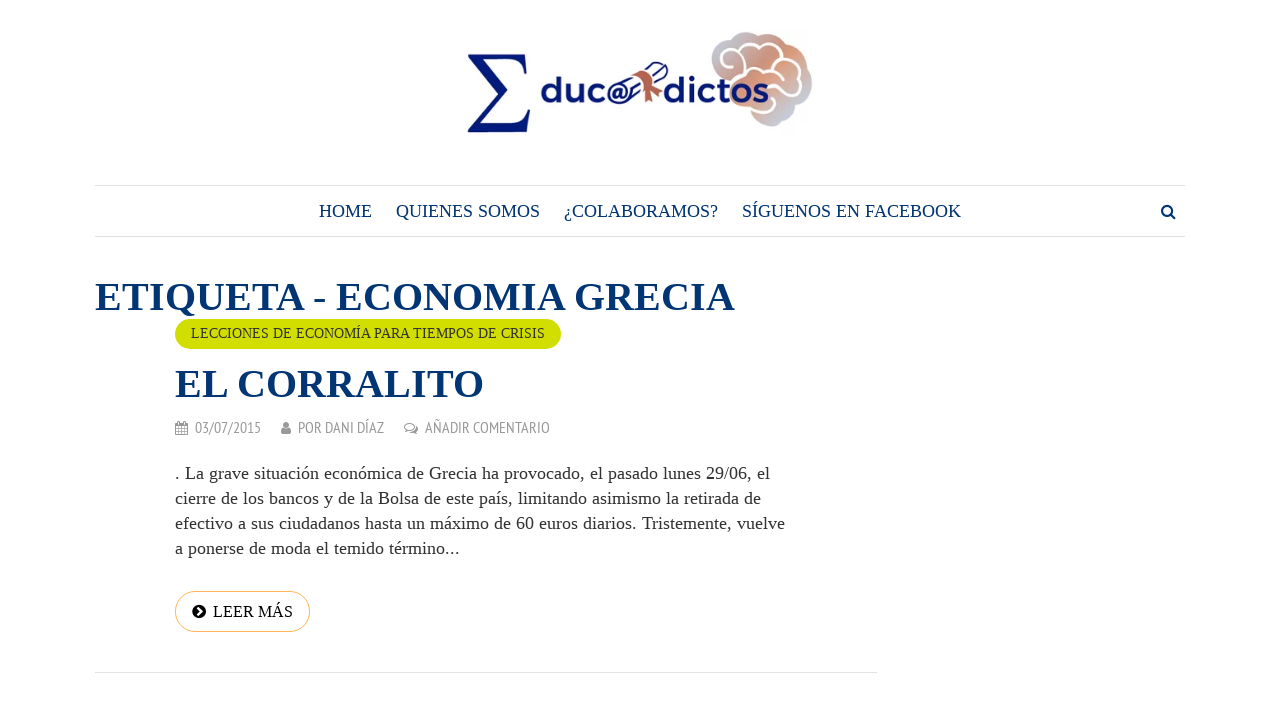

--- FILE ---
content_type: text/html; charset=UTF-8
request_url: https://www.educadictos.com/etiqueta/economia-grecia/
body_size: 12502
content:
<!DOCTYPE html> 
<html lang="es"> 
<head>
<meta charset="UTF-8">
<link rel="preload" href="https://www.educadictos.com/wp-content/cache/fvm/min/1769168639-cssd9ef3a8be389bdd08823e5a0e85aae679a3cd924f35642b961f3387eeae0c.css" as="style" media="all" /> 
<link rel="preload" href="https://www.educadictos.com/wp-content/cache/fvm/min/1769168639-cssdb18e7204915304743399ddc23dad63e2af66b949d116d26c107b3b05e132.css" as="style" media="all" /> 
<link rel="preload" href="https://www.educadictos.com/wp-content/cache/fvm/min/1769168639-css7b6f42752709d93a2351ec8f53747ddeafc4ca218eb8a19892776ae7f9c99.css" as="style" media="all" /> 
<link rel="preload" href="https://www.educadictos.com/wp-content/cache/fvm/min/1769168639-cssadd2fe4eb8407bdfa644b449be660e5849e3ec3da5a3e3ef18db794e52c4c.css" as="style" media="all" /> 
<link rel="preload" href="https://www.educadictos.com/wp-content/cache/fvm/min/1769168639-css75258b54846869a4c6eec89e31e74c18a484ae859ba12ebac8df29a160209.css" as="style" media="all" />
<script data-cfasync="false">if(navigator.userAgent.match(/MSIE|Internet Explorer/i)||navigator.userAgent.match(/Trident\/7\..*?rv:11/i)){var href=document.location.href;if(!href.match(/[?&]iebrowser/)){if(href.indexOf("?")==-1){if(href.indexOf("#")==-1){document.location.href=href+"?iebrowser=1"}else{document.location.href=href.replace("#","?iebrowser=1#")}}else{if(href.indexOf("#")==-1){document.location.href=href+"&iebrowser=1"}else{document.location.href=href.replace("#","&iebrowser=1#")}}}}</script>
<script data-cfasync="false">class FVMLoader{constructor(e){this.triggerEvents=e,this.eventOptions={passive:!0},this.userEventListener=this.triggerListener.bind(this),this.delayedScripts={normal:[],async:[],defer:[]},this.allJQueries=[]}_addUserInteractionListener(e){this.triggerEvents.forEach(t=>window.addEventListener(t,e.userEventListener,e.eventOptions))}_removeUserInteractionListener(e){this.triggerEvents.forEach(t=>window.removeEventListener(t,e.userEventListener,e.eventOptions))}triggerListener(){this._removeUserInteractionListener(this),"loading"===document.readyState?document.addEventListener("DOMContentLoaded",this._loadEverythingNow.bind(this)):this._loadEverythingNow()}async _loadEverythingNow(){this._runAllDelayedCSS(),this._delayEventListeners(),this._delayJQueryReady(this),this._handleDocumentWrite(),this._registerAllDelayedScripts(),await this._loadScriptsFromList(this.delayedScripts.normal),await this._loadScriptsFromList(this.delayedScripts.defer),await this._loadScriptsFromList(this.delayedScripts.async),await this._triggerDOMContentLoaded(),await this._triggerWindowLoad(),window.dispatchEvent(new Event("wpr-allScriptsLoaded"))}_registerAllDelayedScripts(){document.querySelectorAll("script[type=fvmdelay]").forEach(e=>{e.hasAttribute("src")?e.hasAttribute("async")&&!1!==e.async?this.delayedScripts.async.push(e):e.hasAttribute("defer")&&!1!==e.defer||"module"===e.getAttribute("data-type")?this.delayedScripts.defer.push(e):this.delayedScripts.normal.push(e):this.delayedScripts.normal.push(e)})}_runAllDelayedCSS(){document.querySelectorAll("link[rel=fvmdelay]").forEach(e=>{e.setAttribute("rel","stylesheet")})}async _transformScript(e){return await this._requestAnimFrame(),new Promise(t=>{const n=document.createElement("script");let r;[...e.attributes].forEach(e=>{let t=e.nodeName;"type"!==t&&("data-type"===t&&(t="type",r=e.nodeValue),n.setAttribute(t,e.nodeValue))}),e.hasAttribute("src")?(n.addEventListener("load",t),n.addEventListener("error",t)):(n.text=e.text,t()),e.parentNode.replaceChild(n,e)})}async _loadScriptsFromList(e){const t=e.shift();return t?(await this._transformScript(t),this._loadScriptsFromList(e)):Promise.resolve()}_delayEventListeners(){let e={};function t(t,n){!function(t){function n(n){return e[t].eventsToRewrite.indexOf(n)>=0?"wpr-"+n:n}e[t]||(e[t]={originalFunctions:{add:t.addEventListener,remove:t.removeEventListener},eventsToRewrite:[]},t.addEventListener=function(){arguments[0]=n(arguments[0]),e[t].originalFunctions.add.apply(t,arguments)},t.removeEventListener=function(){arguments[0]=n(arguments[0]),e[t].originalFunctions.remove.apply(t,arguments)})}(t),e[t].eventsToRewrite.push(n)}function n(e,t){let n=e[t];Object.defineProperty(e,t,{get:()=>n||function(){},set(r){e["wpr"+t]=n=r}})}t(document,"DOMContentLoaded"),t(window,"DOMContentLoaded"),t(window,"load"),t(window,"pageshow"),t(document,"readystatechange"),n(document,"onreadystatechange"),n(window,"onload"),n(window,"onpageshow")}_delayJQueryReady(e){let t=window.jQuery;Object.defineProperty(window,"jQuery",{get:()=>t,set(n){if(n&&n.fn&&!e.allJQueries.includes(n)){n.fn.ready=n.fn.init.prototype.ready=function(t){e.domReadyFired?t.bind(document)(n):document.addEventListener("DOMContentLoaded2",()=>t.bind(document)(n))};const t=n.fn.on;n.fn.on=n.fn.init.prototype.on=function(){if(this[0]===window){function e(e){return e.split(" ").map(e=>"load"===e||0===e.indexOf("load.")?"wpr-jquery-load":e).join(" ")}"string"==typeof arguments[0]||arguments[0]instanceof String?arguments[0]=e(arguments[0]):"object"==typeof arguments[0]&&Object.keys(arguments[0]).forEach(t=>{delete Object.assign(arguments[0],{[e(t)]:arguments[0][t]})[t]})}return t.apply(this,arguments),this},e.allJQueries.push(n)}t=n}})}async _triggerDOMContentLoaded(){this.domReadyFired=!0,await this._requestAnimFrame(),document.dispatchEvent(new Event("DOMContentLoaded2")),await this._requestAnimFrame(),window.dispatchEvent(new Event("DOMContentLoaded2")),await this._requestAnimFrame(),document.dispatchEvent(new Event("wpr-readystatechange")),await this._requestAnimFrame(),document.wpronreadystatechange&&document.wpronreadystatechange()}async _triggerWindowLoad(){await this._requestAnimFrame(),window.dispatchEvent(new Event("wpr-load")),await this._requestAnimFrame(),window.wpronload&&window.wpronload(),await this._requestAnimFrame(),this.allJQueries.forEach(e=>e(window).trigger("wpr-jquery-load")),window.dispatchEvent(new Event("wpr-pageshow")),await this._requestAnimFrame(),window.wpronpageshow&&window.wpronpageshow()}_handleDocumentWrite(){const e=new Map;document.write=document.writeln=function(t){const n=document.currentScript,r=document.createRange(),i=n.parentElement;let a=e.get(n);void 0===a&&(a=n.nextSibling,e.set(n,a));const s=document.createDocumentFragment();r.setStart(s,0),s.appendChild(r.createContextualFragment(t)),i.insertBefore(s,a)}}async _requestAnimFrame(){return new Promise(e=>requestAnimationFrame(e))}static run(){const e=new FVMLoader(["keydown","mousemove","touchmove","touchstart","touchend","wheel"]);e._addUserInteractionListener(e)}}FVMLoader.run();</script>
<meta name="viewport" content="width=device-width, initial-scale=1">
<meta name='robots' content='index, follow, max-image-preview:large, max-snippet:-1, max-video-preview:-1' /><title>Artículos relacionados con Economia Grecia - Blog de Educadictos</title>
<meta name="description" content="No te pierdas el blog de Educadictos. Disfruta y aprende leyendo interesantes artículos relacionados con Economia Grecia en esta recopilación" />
<link rel="canonical" href="https://www.educadictos.com/etiqueta/economia-grecia/" />
<meta property="og:locale" content="es_ES" />
<meta property="og:type" content="article" />
<meta property="og:title" content="Artículos relacionados con Economia Grecia - Blog de Educadictos" />
<meta property="og:description" content="No te pierdas el blog de Educadictos. Disfruta y aprende leyendo interesantes artículos relacionados con Economia Grecia en esta recopilación" />
<meta property="og:url" content="https://www.educadictos.com/etiqueta/economia-grecia/" />
<meta property="og:site_name" content="Educadictos: Formación, Docencia, Tics, Marketing..." />
<meta name="twitter:card" content="summary_large_image" />
<script type="application/ld+json" class="yoast-schema-graph">{"@context":"https://schema.org","@graph":[{"@type":"CollectionPage","@id":"https://www.educadictos.com/etiqueta/economia-grecia/","url":"https://www.educadictos.com/etiqueta/economia-grecia/","name":"Artículos relacionados con Economia Grecia - Blog de Educadictos","isPartOf":{"@id":"https://www.educadictos.com/#website"},"description":"No te pierdas el blog de Educadictos. Disfruta y aprende leyendo interesantes artículos relacionados con Economia Grecia en esta recopilación","breadcrumb":{"@id":"https://www.educadictos.com/etiqueta/economia-grecia/#breadcrumb"},"inLanguage":"es"},{"@type":"BreadcrumbList","@id":"https://www.educadictos.com/etiqueta/economia-grecia/#breadcrumb","itemListElement":[{"@type":"ListItem","position":1,"name":"Portada","item":"https://www.educadictos.com/"},{"@type":"ListItem","position":2,"name":"Economia Grecia"}]},{"@type":"WebSite","@id":"https://www.educadictos.com/#website","url":"https://www.educadictos.com/","name":"Educadictos: Formación, Docencia, Tics, Marketing...","description":"Blog de especialistas en Elearning adictos a la docencia","potentialAction":[{"@type":"SearchAction","target":{"@type":"EntryPoint","urlTemplate":"https://www.educadictos.com/?s={search_term_string}"},"query-input":{"@type":"PropertyValueSpecification","valueRequired":true,"valueName":"search_term_string"}}],"inLanguage":"es"}]}</script>
<link rel="alternate" type="application/rss+xml" title="Educadictos: Formación, Docencia, Tics, Marketing... &raquo; Feed" href="https://www.educadictos.com/feed/" />
<link rel="alternate" type="application/rss+xml" title="Educadictos: Formación, Docencia, Tics, Marketing... &raquo; Feed de los comentarios" href="https://www.educadictos.com/comments/feed/" />
<link rel="alternate" type="application/rss+xml" title="Educadictos: Formación, Docencia, Tics, Marketing... &raquo; Etiqueta Economia Grecia del feed" href="https://www.educadictos.com/etiqueta/economia-grecia/feed/" />
<link rel="preload" fetchpriority="low" id="fvmfonts-css" href="https://www.educadictos.com/wp-content/cache/fvm/min/1769168639-css4b5dd4c5c52eb2121dbf2b461ed924873a3fa8b0fbd2e9c0d0a41c3fddb1a.css" as="style" media="all" onload="this.rel='stylesheet';this.onload=null"> 
<link rel="profile" href="http://gmpg.org/xfn/11"> 
<style id='wp-img-auto-sizes-contain-inline-css' type='text/css' media="all">img:is([sizes=auto i],[sizes^="auto," i]){contain-intrinsic-size:3000px 1500px}</style> 
<link rel='stylesheet' id='wp-recentcomments-css' href='https://www.educadictos.com/wp-content/cache/fvm/min/1769168639-cssd9ef3a8be389bdd08823e5a0e85aae679a3cd924f35642b961f3387eeae0c.css' type='text/css' media='all' /> 
<style id='wp-block-library-inline-css' type='text/css' media="all">:root{--wp-block-synced-color:#7a00df;--wp-block-synced-color--rgb:122,0,223;--wp-bound-block-color:var(--wp-block-synced-color);--wp-editor-canvas-background:#ddd;--wp-admin-theme-color:#007cba;--wp-admin-theme-color--rgb:0,124,186;--wp-admin-theme-color-darker-10:#006ba1;--wp-admin-theme-color-darker-10--rgb:0,107,160.5;--wp-admin-theme-color-darker-20:#005a87;--wp-admin-theme-color-darker-20--rgb:0,90,135;--wp-admin-border-width-focus:2px}@media (min-resolution:192dpi){:root{--wp-admin-border-width-focus:1.5px}}.wp-element-button{cursor:pointer}:root .has-very-light-gray-background-color{background-color:#eee}:root .has-very-dark-gray-background-color{background-color:#313131}:root .has-very-light-gray-color{color:#eee}:root .has-very-dark-gray-color{color:#313131}:root .has-vivid-green-cyan-to-vivid-cyan-blue-gradient-background{background:linear-gradient(135deg,#00d084,#0693e3)}:root .has-purple-crush-gradient-background{background:linear-gradient(135deg,#34e2e4,#4721fb 50%,#ab1dfe)}:root .has-hazy-dawn-gradient-background{background:linear-gradient(135deg,#faaca8,#dad0ec)}:root .has-subdued-olive-gradient-background{background:linear-gradient(135deg,#fafae1,#67a671)}:root .has-atomic-cream-gradient-background{background:linear-gradient(135deg,#fdd79a,#004a59)}:root .has-nightshade-gradient-background{background:linear-gradient(135deg,#330968,#31cdcf)}:root .has-midnight-gradient-background{background:linear-gradient(135deg,#020381,#2874fc)}:root{--wp--preset--font-size--normal:16px;--wp--preset--font-size--huge:42px}.has-regular-font-size{font-size:1em}.has-larger-font-size{font-size:2.625em}.has-normal-font-size{font-size:var(--wp--preset--font-size--normal)}.has-huge-font-size{font-size:var(--wp--preset--font-size--huge)}.has-text-align-center{text-align:center}.has-text-align-left{text-align:left}.has-text-align-right{text-align:right}.has-fit-text{white-space:nowrap!important}#end-resizable-editor-section{display:none}.aligncenter{clear:both}.items-justified-left{justify-content:flex-start}.items-justified-center{justify-content:center}.items-justified-right{justify-content:flex-end}.items-justified-space-between{justify-content:space-between}.screen-reader-text{border:0;clip-path:inset(50%);height:1px;margin:-1px;overflow:hidden;padding:0;position:absolute;width:1px;word-wrap:normal!important}.screen-reader-text:focus{background-color:#ddd;clip-path:none;color:#444;display:block;font-size:1em;height:auto;left:5px;line-height:normal;padding:15px 23px 14px;text-decoration:none;top:5px;width:auto;z-index:100000}html :where(.has-border-color){border-style:solid}html :where([style*=border-top-color]){border-top-style:solid}html :where([style*=border-right-color]){border-right-style:solid}html :where([style*=border-bottom-color]){border-bottom-style:solid}html :where([style*=border-left-color]){border-left-style:solid}html :where([style*=border-width]){border-style:solid}html :where([style*=border-top-width]){border-top-style:solid}html :where([style*=border-right-width]){border-right-style:solid}html :where([style*=border-bottom-width]){border-bottom-style:solid}html :where([style*=border-left-width]){border-left-style:solid}html :where(img[class*=wp-image-]){height:auto;max-width:100%}:where(figure){margin:0 0 1em}html :where(.is-position-sticky){--wp-admin--admin-bar--position-offset:var(--wp-admin--admin-bar--height,0px)}@media screen and (max-width:600px){html :where(.is-position-sticky){--wp-admin--admin-bar--position-offset:0px}}</style>
<style id='global-styles-inline-css' type='text/css' media="all">:root{--wp--preset--aspect-ratio--square:1;--wp--preset--aspect-ratio--4-3:4/3;--wp--preset--aspect-ratio--3-4:3/4;--wp--preset--aspect-ratio--3-2:3/2;--wp--preset--aspect-ratio--2-3:2/3;--wp--preset--aspect-ratio--16-9:16/9;--wp--preset--aspect-ratio--9-16:9/16;--wp--preset--color--black:#000000;--wp--preset--color--cyan-bluish-gray:#abb8c3;--wp--preset--color--white:#ffffff;--wp--preset--color--pale-pink:#f78da7;--wp--preset--color--vivid-red:#cf2e2e;--wp--preset--color--luminous-vivid-orange:#ff6900;--wp--preset--color--luminous-vivid-amber:#fcb900;--wp--preset--color--light-green-cyan:#7bdcb5;--wp--preset--color--vivid-green-cyan:#00d084;--wp--preset--color--pale-cyan-blue:#8ed1fc;--wp--preset--color--vivid-cyan-blue:#0693e3;--wp--preset--color--vivid-purple:#9b51e0;--wp--preset--gradient--vivid-cyan-blue-to-vivid-purple:linear-gradient(135deg,rgb(6,147,227) 0%,rgb(155,81,224) 100%);--wp--preset--gradient--light-green-cyan-to-vivid-green-cyan:linear-gradient(135deg,rgb(122,220,180) 0%,rgb(0,208,130) 100%);--wp--preset--gradient--luminous-vivid-amber-to-luminous-vivid-orange:linear-gradient(135deg,rgb(252,185,0) 0%,rgb(255,105,0) 100%);--wp--preset--gradient--luminous-vivid-orange-to-vivid-red:linear-gradient(135deg,rgb(255,105,0) 0%,rgb(207,46,46) 100%);--wp--preset--gradient--very-light-gray-to-cyan-bluish-gray:linear-gradient(135deg,rgb(238,238,238) 0%,rgb(169,184,195) 100%);--wp--preset--gradient--cool-to-warm-spectrum:linear-gradient(135deg,rgb(74,234,220) 0%,rgb(151,120,209) 20%,rgb(207,42,186) 40%,rgb(238,44,130) 60%,rgb(251,105,98) 80%,rgb(254,248,76) 100%);--wp--preset--gradient--blush-light-purple:linear-gradient(135deg,rgb(255,206,236) 0%,rgb(152,150,240) 100%);--wp--preset--gradient--blush-bordeaux:linear-gradient(135deg,rgb(254,205,165) 0%,rgb(254,45,45) 50%,rgb(107,0,62) 100%);--wp--preset--gradient--luminous-dusk:linear-gradient(135deg,rgb(255,203,112) 0%,rgb(199,81,192) 50%,rgb(65,88,208) 100%);--wp--preset--gradient--pale-ocean:linear-gradient(135deg,rgb(255,245,203) 0%,rgb(182,227,212) 50%,rgb(51,167,181) 100%);--wp--preset--gradient--electric-grass:linear-gradient(135deg,rgb(202,248,128) 0%,rgb(113,206,126) 100%);--wp--preset--gradient--midnight:linear-gradient(135deg,rgb(2,3,129) 0%,rgb(40,116,252) 100%);--wp--preset--font-size--small:13px;--wp--preset--font-size--medium:20px;--wp--preset--font-size--large:36px;--wp--preset--font-size--x-large:42px;--wp--preset--spacing--20:0.44rem;--wp--preset--spacing--30:0.67rem;--wp--preset--spacing--40:1rem;--wp--preset--spacing--50:1.5rem;--wp--preset--spacing--60:2.25rem;--wp--preset--spacing--70:3.38rem;--wp--preset--spacing--80:5.06rem;--wp--preset--shadow--natural:6px 6px 9px rgba(0, 0, 0, 0.2);--wp--preset--shadow--deep:12px 12px 50px rgba(0, 0, 0, 0.4);--wp--preset--shadow--sharp:6px 6px 0px rgba(0, 0, 0, 0.2);--wp--preset--shadow--outlined:6px 6px 0px -3px rgb(255, 255, 255), 6px 6px rgb(0, 0, 0);--wp--preset--shadow--crisp:6px 6px 0px rgb(0, 0, 0)}:where(.is-layout-flex){gap:.5em}:where(.is-layout-grid){gap:.5em}body .is-layout-flex{display:flex}.is-layout-flex{flex-wrap:wrap;align-items:center}.is-layout-flex>:is(*,div){margin:0}body .is-layout-grid{display:grid}.is-layout-grid>:is(*,div){margin:0}:where(.wp-block-columns.is-layout-flex){gap:2em}:where(.wp-block-columns.is-layout-grid){gap:2em}:where(.wp-block-post-template.is-layout-flex){gap:1.25em}:where(.wp-block-post-template.is-layout-grid){gap:1.25em}.has-black-color{color:var(--wp--preset--color--black)!important}.has-cyan-bluish-gray-color{color:var(--wp--preset--color--cyan-bluish-gray)!important}.has-white-color{color:var(--wp--preset--color--white)!important}.has-pale-pink-color{color:var(--wp--preset--color--pale-pink)!important}.has-vivid-red-color{color:var(--wp--preset--color--vivid-red)!important}.has-luminous-vivid-orange-color{color:var(--wp--preset--color--luminous-vivid-orange)!important}.has-luminous-vivid-amber-color{color:var(--wp--preset--color--luminous-vivid-amber)!important}.has-light-green-cyan-color{color:var(--wp--preset--color--light-green-cyan)!important}.has-vivid-green-cyan-color{color:var(--wp--preset--color--vivid-green-cyan)!important}.has-pale-cyan-blue-color{color:var(--wp--preset--color--pale-cyan-blue)!important}.has-vivid-cyan-blue-color{color:var(--wp--preset--color--vivid-cyan-blue)!important}.has-vivid-purple-color{color:var(--wp--preset--color--vivid-purple)!important}.has-black-background-color{background-color:var(--wp--preset--color--black)!important}.has-cyan-bluish-gray-background-color{background-color:var(--wp--preset--color--cyan-bluish-gray)!important}.has-white-background-color{background-color:var(--wp--preset--color--white)!important}.has-pale-pink-background-color{background-color:var(--wp--preset--color--pale-pink)!important}.has-vivid-red-background-color{background-color:var(--wp--preset--color--vivid-red)!important}.has-luminous-vivid-orange-background-color{background-color:var(--wp--preset--color--luminous-vivid-orange)!important}.has-luminous-vivid-amber-background-color{background-color:var(--wp--preset--color--luminous-vivid-amber)!important}.has-light-green-cyan-background-color{background-color:var(--wp--preset--color--light-green-cyan)!important}.has-vivid-green-cyan-background-color{background-color:var(--wp--preset--color--vivid-green-cyan)!important}.has-pale-cyan-blue-background-color{background-color:var(--wp--preset--color--pale-cyan-blue)!important}.has-vivid-cyan-blue-background-color{background-color:var(--wp--preset--color--vivid-cyan-blue)!important}.has-vivid-purple-background-color{background-color:var(--wp--preset--color--vivid-purple)!important}.has-black-border-color{border-color:var(--wp--preset--color--black)!important}.has-cyan-bluish-gray-border-color{border-color:var(--wp--preset--color--cyan-bluish-gray)!important}.has-white-border-color{border-color:var(--wp--preset--color--white)!important}.has-pale-pink-border-color{border-color:var(--wp--preset--color--pale-pink)!important}.has-vivid-red-border-color{border-color:var(--wp--preset--color--vivid-red)!important}.has-luminous-vivid-orange-border-color{border-color:var(--wp--preset--color--luminous-vivid-orange)!important}.has-luminous-vivid-amber-border-color{border-color:var(--wp--preset--color--luminous-vivid-amber)!important}.has-light-green-cyan-border-color{border-color:var(--wp--preset--color--light-green-cyan)!important}.has-vivid-green-cyan-border-color{border-color:var(--wp--preset--color--vivid-green-cyan)!important}.has-pale-cyan-blue-border-color{border-color:var(--wp--preset--color--pale-cyan-blue)!important}.has-vivid-cyan-blue-border-color{border-color:var(--wp--preset--color--vivid-cyan-blue)!important}.has-vivid-purple-border-color{border-color:var(--wp--preset--color--vivid-purple)!important}.has-vivid-cyan-blue-to-vivid-purple-gradient-background{background:var(--wp--preset--gradient--vivid-cyan-blue-to-vivid-purple)!important}.has-light-green-cyan-to-vivid-green-cyan-gradient-background{background:var(--wp--preset--gradient--light-green-cyan-to-vivid-green-cyan)!important}.has-luminous-vivid-amber-to-luminous-vivid-orange-gradient-background{background:var(--wp--preset--gradient--luminous-vivid-amber-to-luminous-vivid-orange)!important}.has-luminous-vivid-orange-to-vivid-red-gradient-background{background:var(--wp--preset--gradient--luminous-vivid-orange-to-vivid-red)!important}.has-very-light-gray-to-cyan-bluish-gray-gradient-background{background:var(--wp--preset--gradient--very-light-gray-to-cyan-bluish-gray)!important}.has-cool-to-warm-spectrum-gradient-background{background:var(--wp--preset--gradient--cool-to-warm-spectrum)!important}.has-blush-light-purple-gradient-background{background:var(--wp--preset--gradient--blush-light-purple)!important}.has-blush-bordeaux-gradient-background{background:var(--wp--preset--gradient--blush-bordeaux)!important}.has-luminous-dusk-gradient-background{background:var(--wp--preset--gradient--luminous-dusk)!important}.has-pale-ocean-gradient-background{background:var(--wp--preset--gradient--pale-ocean)!important}.has-electric-grass-gradient-background{background:var(--wp--preset--gradient--electric-grass)!important}.has-midnight-gradient-background{background:var(--wp--preset--gradient--midnight)!important}.has-small-font-size{font-size:var(--wp--preset--font-size--small)!important}.has-medium-font-size{font-size:var(--wp--preset--font-size--medium)!important}.has-large-font-size{font-size:var(--wp--preset--font-size--large)!important}.has-x-large-font-size{font-size:var(--wp--preset--font-size--x-large)!important}</style> 
<style id='classic-theme-styles-inline-css' type='text/css' media="all">/*! This file is auto-generated */ .wp-block-button__link{color:#fff;background-color:#32373c;border-radius:9999px;box-shadow:none;text-decoration:none;padding:calc(.667em + 2px) calc(1.333em + 2px);font-size:1.125em}.wp-block-file__button{background:#32373c;color:#fff;text-decoration:none}</style> 
<style id="debloat-gdpr-css" media="all">.gdpr-overlay{position:fixed;top:0;left:0;width:100%;height:100%;background:rgba(0,0,0,.8);z-index:99999999;display:none}.gdpr :not(textarea):not(input):not(select){font-family:Helvetica,Arial,sans-serif!important;text-transform:none!important;letter-spacing:0!important;color:#455561;background:none;box-shadow:none;text-shadow:none;outline:none;border:none;margin:0;padding:0;word-break:normal;word-wrap:normal}.gdpr button,.gdpr input[type=submit]{color:#000;font-weight:400;font-size:14px;margin:0;transform:scale(1);line-height:1.5;display:block;min-width:auto;max-width:auto;cursor:pointer}.gdpr button:after,.gdpr button:before,.gdpr input[type=submit]:after,.gdpr input[type=submit]:before{display:inline-block;margin:0;transform:scale(1);top:auto;right:auto;bottom:auto;left:auto;background:none}.gdpr button:active,.gdpr button:focus,.gdpr button:hover,.gdpr input[type=submit]:active,.gdpr input[type=submit]:focus,.gdpr input[type=submit]:hover{margin:0;border:none;box-shadow:none}.gdpr img{width:100%!important}.gdpr.gdpr-general-confirmation .gdpr-wrapper,.gdpr.gdpr-privacy-preferences .gdpr-wrapper,.gdpr.gdpr-reconsent .gdpr-wrapper{position:fixed;top:50%;left:50%;transform:translate(-50%,-50%);z-index:999999999;width:100%;max-width:768px;height:100%;max-height:500px;overflow:hidden;display:none;border-radius:2.5px;padding:15px;box-sizing:border-box}.gdpr.gdpr-general-confirmation .gdpr-wrapper .reconsent-form,.gdpr.gdpr-general-confirmation .gdpr-wrapper>form,.gdpr.gdpr-privacy-preferences .gdpr-wrapper .reconsent-form,.gdpr.gdpr-privacy-preferences .gdpr-wrapper>form,.gdpr.gdpr-reconsent .gdpr-wrapper .reconsent-form,.gdpr.gdpr-reconsent .gdpr-wrapper>form{height:100%;position:relative}.gdpr.gdpr-general-confirmation .gdpr-wrapper .reconsent-form>header,.gdpr.gdpr-general-confirmation .gdpr-wrapper>form>header,.gdpr.gdpr-privacy-preferences .gdpr-wrapper .reconsent-form>header,.gdpr.gdpr-privacy-preferences .gdpr-wrapper>form>header,.gdpr.gdpr-reconsent .gdpr-wrapper .reconsent-form>header,.gdpr.gdpr-reconsent .gdpr-wrapper>form>header{display:flex;height:75px}.gdpr.gdpr-general-confirmation .gdpr-wrapper .reconsent-form>header .gdpr-box-title,.gdpr.gdpr-general-confirmation .gdpr-wrapper>form>header .gdpr-box-title,.gdpr.gdpr-privacy-preferences .gdpr-wrapper .reconsent-form>header .gdpr-box-title,.gdpr.gdpr-privacy-preferences .gdpr-wrapper>form>header .gdpr-box-title,.gdpr.gdpr-reconsent .gdpr-wrapper .reconsent-form>header .gdpr-box-title,.gdpr.gdpr-reconsent .gdpr-wrapper>form>header .gdpr-box-title{background:#23282d;flex-grow:1;display:flex;align-items:center;justify-content:center;position:relative}.gdpr.gdpr-general-confirmation .gdpr-wrapper .reconsent-form>header .gdpr-box-title h3,.gdpr.gdpr-general-confirmation .gdpr-wrapper>form>header .gdpr-box-title h3,.gdpr.gdpr-privacy-preferences .gdpr-wrapper .reconsent-form>header .gdpr-box-title h3,.gdpr.gdpr-privacy-preferences .gdpr-wrapper>form>header .gdpr-box-title h3,.gdpr.gdpr-reconsent .gdpr-wrapper .reconsent-form>header .gdpr-box-title h3,.gdpr.gdpr-reconsent .gdpr-wrapper>form>header .gdpr-box-title h3{margin:0!important;padding:0!important;text-align:center!important;color:#fff!important;font-weight:600!important;font-size:22px!important}@media screen and (max-width:640px){.gdpr.gdpr-general-confirmation .gdpr-wrapper .reconsent-form>header .gdpr-box-title h3,.gdpr.gdpr-general-confirmation .gdpr-wrapper>form>header .gdpr-box-title h3,.gdpr.gdpr-privacy-preferences .gdpr-wrapper .reconsent-form>header .gdpr-box-title h3,.gdpr.gdpr-privacy-preferences .gdpr-wrapper>form>header .gdpr-box-title h3,.gdpr.gdpr-reconsent .gdpr-wrapper .reconsent-form>header .gdpr-box-title h3,.gdpr.gdpr-reconsent .gdpr-wrapper>form>header .gdpr-box-title h3{font-size:18px!important}}.gdpr.gdpr-general-confirmation .gdpr-wrapper .reconsent-form>header .gdpr-box-title .gdpr-close,.gdpr.gdpr-general-confirmation .gdpr-wrapper>form>header .gdpr-box-title .gdpr-close,.gdpr.gdpr-privacy-preferences .gdpr-wrapper .reconsent-form>header .gdpr-box-title .gdpr-close,.gdpr.gdpr-privacy-preferences .gdpr-wrapper>form>header .gdpr-box-title .gdpr-close,.gdpr.gdpr-reconsent .gdpr-wrapper .reconsent-form>header .gdpr-box-title .gdpr-close,.gdpr.gdpr-reconsent .gdpr-wrapper>form>header .gdpr-box-title .gdpr-close{color:#fff;position:absolute;top:0;right:0;cursor:pointer;transition:all .2s ease-in-out;padding:15px;line-height:0}.gdpr.gdpr-general-confirmation .gdpr-wrapper .reconsent-form>header .gdpr-box-title .gdpr-close:hover:before,.gdpr.gdpr-general-confirmation .gdpr-wrapper>form>header .gdpr-box-title .gdpr-close:hover:before,.gdpr.gdpr-privacy-preferences .gdpr-wrapper .reconsent-form>header .gdpr-box-title .gdpr-close:hover:before,.gdpr.gdpr-privacy-preferences .gdpr-wrapper>form>header .gdpr-box-title .gdpr-close:hover:before,.gdpr.gdpr-reconsent .gdpr-wrapper .reconsent-form>header .gdpr-box-title .gdpr-close:hover:before,.gdpr.gdpr-reconsent .gdpr-wrapper>form>header .gdpr-box-title .gdpr-close:hover:before{transform:scale(1.5)}.gdpr.gdpr-general-confirmation .gdpr-wrapper .reconsent-form>header .gdpr-box-title .gdpr-close:before,.gdpr.gdpr-general-confirmation .gdpr-wrapper>form>header .gdpr-box-title .gdpr-close:before,.gdpr.gdpr-privacy-preferences .gdpr-wrapper .reconsent-form>header .gdpr-box-title .gdpr-close:before,.gdpr.gdpr-privacy-preferences .gdpr-wrapper>form>header .gdpr-box-title .gdpr-close:before,.gdpr.gdpr-reconsent .gdpr-wrapper .reconsent-form>header .gdpr-box-title .gdpr-close:before,.gdpr.gdpr-reconsent .gdpr-wrapper>form>header .gdpr-box-title .gdpr-close:before{content:"×";line-height:12.5px;font-size:25px;display:inline-block;transition:all .2s ease-in-out;transform:translateZ(0);backface-visibility:hidden}.gdpr.gdpr-general-confirmation .gdpr-wrapper .reconsent-form>footer,.gdpr.gdpr-general-confirmation .gdpr-wrapper>form>footer,.gdpr.gdpr-privacy-preferences .gdpr-wrapper .reconsent-form>footer,.gdpr.gdpr-privacy-preferences .gdpr-wrapper>form>footer,.gdpr.gdpr-reconsent .gdpr-wrapper .reconsent-form>footer,.gdpr.gdpr-reconsent .gdpr-wrapper>form>footer{position:absolute;padding:0 20px 20px;bottom:0;left:160px;right:0;display:flex;justify-content:space-between;align-items:flex-end}@media screen and (max-width:640px){.gdpr.gdpr-general-confirmation .gdpr-wrapper .reconsent-form>footer,.gdpr.gdpr-general-confirmation .gdpr-wrapper>form>footer,.gdpr.gdpr-privacy-preferences .gdpr-wrapper .reconsent-form>footer,.gdpr.gdpr-privacy-preferences .gdpr-wrapper>form>footer,.gdpr.gdpr-reconsent .gdpr-wrapper .reconsent-form>footer,.gdpr.gdpr-reconsent .gdpr-wrapper>form>footer{left:0;bottom:5px}}.gdpr.gdpr-general-confirmation .gdpr-wrapper .reconsent-form>footer input[type=submit],.gdpr.gdpr-general-confirmation .gdpr-wrapper>form>footer input[type=submit],.gdpr.gdpr-privacy-preferences .gdpr-wrapper .reconsent-form>footer input[type=submit],.gdpr.gdpr-privacy-preferences .gdpr-wrapper>form>footer input[type=submit],.gdpr.gdpr-reconsent .gdpr-wrapper .reconsent-form>footer input[type=submit],.gdpr.gdpr-reconsent .gdpr-wrapper>form>footer input[type=submit]{font-size:13px;font-weight:400;line-height:26px;height:28px;padding:0 10px 1px;border-radius:3px;white-space:nowrap;box-sizing:border-box;background:#0085ba;border:1px solid #006799;border-top-color:#0073aa;box-shadow:0 1px 0 #006799;color:#fff;text-decoration:none;text-shadow:0 -1px 1px #006799,1px 0 1px #006799,0 1px 1px #006799,-1px 0 1px #006799;margin:0 15px 0 0}.gdpr.gdpr-general-confirmation .gdpr-wrapper .reconsent-form>footer input[type=submit]:hover,.gdpr.gdpr-general-confirmation .gdpr-wrapper>form>footer input[type=submit]:hover,.gdpr.gdpr-privacy-preferences .gdpr-wrapper .reconsent-form>footer input[type=submit]:hover,.gdpr.gdpr-privacy-preferences .gdpr-wrapper>form>footer input[type=submit]:hover,.gdpr.gdpr-reconsent .gdpr-wrapper .reconsent-form>footer input[type=submit]:hover,.gdpr.gdpr-reconsent .gdpr-wrapper>form>footer input[type=submit]:hover{background:#008ec2;border-color:#006799}.gdpr.gdpr-general-confirmation .gdpr-wrapper .reconsent-form>footer input[type=submit].focus,.gdpr.gdpr-general-confirmation .gdpr-wrapper .reconsent-form>footer input[type=submit]:active,.gdpr.gdpr-general-confirmation .gdpr-wrapper>form>footer input[type=submit].focus,.gdpr.gdpr-general-confirmation .gdpr-wrapper>form>footer input[type=submit]:active,.gdpr.gdpr-privacy-preferences .gdpr-wrapper .reconsent-form>footer input[type=submit].focus,.gdpr.gdpr-privacy-preferences .gdpr-wrapper .reconsent-form>footer input[type=submit]:active,.gdpr.gdpr-privacy-preferences .gdpr-wrapper>form>footer input[type=submit].focus,.gdpr.gdpr-privacy-preferences .gdpr-wrapper>form>footer input[type=submit]:active,.gdpr.gdpr-reconsent .gdpr-wrapper .reconsent-form>footer input[type=submit].focus,.gdpr.gdpr-reconsent .gdpr-wrapper .reconsent-form>footer input[type=submit]:active,.gdpr.gdpr-reconsent .gdpr-wrapper>form>footer input[type=submit].focus,.gdpr.gdpr-reconsent .gdpr-wrapper>form>footer input[type=submit]:active{background:#0073aa;border-color:#006799;box-shadow:inset 0 2px 0 #006799;vertical-align:top}.gdpr.gdpr-general-confirmation .gdpr-wrapper .reconsent-form>footer span,.gdpr.gdpr-general-confirmation .gdpr-wrapper>form>footer span,.gdpr.gdpr-privacy-preferences .gdpr-wrapper .reconsent-form>footer span,.gdpr.gdpr-privacy-preferences .gdpr-wrapper>form>footer span,.gdpr.gdpr-reconsent .gdpr-wrapper .reconsent-form>footer span,.gdpr.gdpr-reconsent .gdpr-wrapper>form>footer span{font-size:13px;line-height:20px;color:#555d66;font-style:italic}.gdpr.gdpr-general-confirmation .gdpr-wrapper .reconsent-form>footer span a,.gdpr.gdpr-general-confirmation .gdpr-wrapper>form>footer span a,.gdpr.gdpr-privacy-preferences .gdpr-wrapper .reconsent-form>footer span a,.gdpr.gdpr-privacy-preferences .gdpr-wrapper>form>footer span a,.gdpr.gdpr-reconsent .gdpr-wrapper .reconsent-form>footer span a,.gdpr.gdpr-reconsent .gdpr-wrapper>form>footer span a{color:#0073aa;transition-property:border,background,color;transition-duration:.05s;transition-timing-function:ease-in-out;text-decoration:underline}.gdpr.gdpr-general-confirmation .gdpr-wrapper .reconsent-form>footer span a:hover,.gdpr.gdpr-general-confirmation .gdpr-wrapper>form>footer span a:hover,.gdpr.gdpr-privacy-preferences .gdpr-wrapper .reconsent-form>footer span a:hover,.gdpr.gdpr-privacy-preferences .gdpr-wrapper>form>footer span a:hover,.gdpr.gdpr-reconsent .gdpr-wrapper .reconsent-form>footer span a:hover,.gdpr.gdpr-reconsent .gdpr-wrapper>form>footer span a:hover{color:#00a0d2}.gdpr.gdpr-general-confirmation .gdpr-wrapper .gdpr-content,.gdpr.gdpr-privacy-preferences .gdpr-wrapper .gdpr-content,.gdpr.gdpr-reconsent .gdpr-wrapper .gdpr-content{display:flex;height:calc(100% - 75px);background:#f1f1f1}@media screen and (max-width:640px){.gdpr.gdpr-general-confirmation .gdpr-wrapper .gdpr-content,.gdpr.gdpr-privacy-preferences .gdpr-wrapper .gdpr-content,.gdpr.gdpr-reconsent .gdpr-wrapper .gdpr-content{position:relative;height:calc(100% - 119px)}}.gdpr.gdpr-general-confirmation .gdpr-wrapper{flex-direction:column;justify-content:center;max-width:400px;min-height:250px}.gdpr.gdpr-general-confirmation .gdpr-wrapper>header{display:flex;height:75px}.gdpr.gdpr-general-confirmation .gdpr-wrapper>header .gdpr-box-title{background:#23282d;flex-grow:1;display:flex;align-items:center;justify-content:center;position:relative}.gdpr.gdpr-general-confirmation .gdpr-wrapper>header .gdpr-box-title h3{margin:0!important;padding:0!important;text-align:center!important;color:#fff!important;font-weight:600!important;font-size:22px!important}@media screen and (max-width:640px){.gdpr.gdpr-general-confirmation .gdpr-wrapper>header .gdpr-box-title h3{font-size:18px!important}}.gdpr.gdpr-general-confirmation .gdpr-wrapper>header .gdpr-box-title .gdpr-close{color:#fff;position:absolute;top:0;right:0;cursor:pointer;transition:all .2s ease-in-out;padding:15px;line-height:0}.gdpr.gdpr-general-confirmation .gdpr-wrapper>header .gdpr-box-title .gdpr-close:hover:before{transform:scale(1.5)}.gdpr.gdpr-general-confirmation .gdpr-wrapper>header .gdpr-box-title .gdpr-close:before{content:"×";line-height:12.5px;font-size:25px;display:inline-block;transition:all .2s ease-in-out;transform:translateZ(0);backface-visibility:hidden}.gdpr.gdpr-general-confirmation .gdpr-wrapper>footer{background:#f1f1f1;padding:20px}.gdpr.gdpr-general-confirmation .gdpr-wrapper>footer button{font-size:13px;font-weight:400;line-height:26px;height:28px;margin:0;padding:0 10px 1px;border-radius:3px;white-space:nowrap;box-sizing:border-box;background:#0085ba;border:1px solid #006799;border-top-color:#0073aa;box-shadow:0 1px 0 #006799;color:#fff;text-decoration:none;text-shadow:0 -1px 1px #006799,1px 0 1px #006799,0 1px 1px #006799,-1px 0 1px #006799;display:inline}.gdpr.gdpr-general-confirmation .gdpr-wrapper>footer button:hover{background:#008ec2;border-color:#006799}.gdpr.gdpr-general-confirmation .gdpr-wrapper>footer button.focus,.gdpr.gdpr-general-confirmation .gdpr-wrapper>footer button:active{background:#0073aa;border-color:#006799;box-shadow:inset 0 2px 0 #006799;vertical-align:top}.gdpr.gdpr-general-confirmation .gdpr-wrapper .gdpr-content{padding:20px 20px 0;height:auto}.gdpr.gdpr-general-confirmation .gdpr-wrapper .gdpr-content p{margin:0}</style> 
<style id="debloat-wpum-frontend-css" media="all">:root{--gutter-width:1rem;--outer-margin:2rem;--gutter-compensation:calc(( var(--gutter-width) * .5 ) * -1);--half-gutter-width:calc(( var(--gutter-width) * .5 ));--xs-min:30;--sm-min:48;--md-min:64;--lg-min:75;--screen-xs-min:var(--xs-min) em;--screen-sm-min:var(--sm-min) em;--screen-md-min:var(--md-min) em;--screen-lg-min:var(--lg-min) em;--container-sm:calc(var(--sm-min) + var(--gutter-width));--container-md:calc(var(--md-min) + var(--gutter-width));--container-lg:calc(var(--lg-min) + var(--gutter-width))}@custom-media --sm-viewport only screen and (min-width:48em);@custom-media --md-viewport only screen and (min-width:64em);@custom-media --lg-viewport only screen and (min-width:75em);.wpum-container,.wpum-container-fluid{margin-right:auto;margin-left:auto}</style> 
<link rel='stylesheet' id='smr-bootstrap-css' href='https://www.educadictos.com/wp-content/cache/fvm/min/1769168639-cssdb18e7204915304743399ddc23dad63e2af66b949d116d26c107b3b05e132.css' type='text/css' media='all' /> 
<link rel='stylesheet' id='smr-fontawesome-css' href='https://www.educadictos.com/wp-content/cache/fvm/min/1769168639-css7b6f42752709d93a2351ec8f53747ddeafc4ca218eb8a19892776ae7f9c99.css' type='text/css' media='all' /> 
<link rel='stylesheet' id='smr-style-css' href='https://www.educadictos.com/wp-content/cache/fvm/min/1769168639-cssadd2fe4eb8407bdfa644b449be660e5849e3ec3da5a3e3ef18db794e52c4c.css' type='text/css' media='all' /> 
<style id='smr-style-inline-css' type='text/css' media="all">body,.main-navigation ul ul{background:#fff}a{color:#ff9613}.site-navigation-wrapper{border-top:1px solid rgba(153,153,153,.3);border-bottom:1px solid rgba(153,153,153,.3)}.entry-content a:not(.more-link):not(.wp-block-button__link){color:#333;background:-webkit-gradient(linear,50% 100%,50% 0%,color-stop(50%,#ffffff),color-stop(50%,#ff9613));background:-moz-linear-gradient(bottom,#ffffff 50%,#ff9613 50%);background:-webkit-linear-gradient(bottom,#ffffff 50%,#ff9613 50%);background:linear-gradient(to top,#ffffff 50%,#ff9613 50%);background-repeat:repeat-x;background-size:2px 2px;background-position:0 100%;text-shadow:2px 0 #ffffff,0 2px #ffffff,-2px 0 #ffffff,0 -2px #fff}body,.site-header .site-title a,.smr-nofimg .smr-post.has-post-thumbnail .entry-title a,.smr-nofimg .smr-post.has-post-thumbnail .entry-header .entry-title,.sidebar a,.archive-head p,.smr-prev-next a,.smr-nav-search button.smr-search-submit,.sidebar .smr-search-form .smr-search-submit{color:#333}.has-post-thumbnail .entry-meta .meta-item,.has-post-thumbnail .entry-meta span,.has-post-thumbnail .entry-meta a{color:rgba(255,255,255,.7)}.has-post-thumbnail .entry-meta a:hover{color:#FFF}.main-navigation li:after{background:#ff9613}.smr-pagination a,.entry-meta a:hover,.sidebar a:hover,.sidebar li:before,.entry-content a:hover,.entry-title a:hover,.comment-list .comment-reply-link,.smr-author-box .smr-author-link,.sub-menu li:hover>a,.smr-nofimg .smr-post.has-post-thumbnail .entry-title a:hover,.smr-nofimg .has-post-thumbnail .entry-meta a:hover,.smr-post.format-video .entry-header .entry-title a:hover,.smr-post.format-gallery .entry-header .entry-title a:hover,.smr-post.format-audio .entry-header .entry-title a:hover,.smr-post.format-image .entry-header .entry-title a:hover,.smr-post.format-video .entry-header .entry-meta a:hover,.smr-post.format-audio .entry-header .entry-meta a:hover,.smr-post.format-gallery .entry-header .entry-meta a:hover,.smr-post.format-image .entry-header .entry-meta a:hover,.sidebar .tagcloud a:hover,.entry-footer .meta-tags a:hover,.smr-prev-next a:hover,.site-footer a:hover{color:#ff9613}.sidebar .tagcloud a:hover,.entry-footer .meta-tags a:hover,.smr-pagination a,.smr-pagination .page-numbers.current,.comment-list .comment-reply-link,.smr-author-box .smr-author-link,.more-link,.smr-pagelinks-nav a,.mks_autor_link_wrap a{border:1px solid rgba(255,150,19,.7)}.smr-pagination a:hover,.smr-pagination .page-numbers.current{background:#ff9613}.smr-format-action,.smr-format-action:hover,.comment-list .comment-reply-link:hover,.smr-author-box .smr-author-link:hover,.entry-content p .more-link:hover,.smr-pagelinks-nav a:hover,.mks_autor_link_wrap a:hover{color:#FFF;background:#ff9613}h1,h2,h3,h4,h5,h6,.h1,.h2,.h3,.h4,.h5,.h6,.entry-title a,.main-navigation a,.smr-nav-social a,.smr-nav-search button.smr-search-submit,.site-header .site-title a,.smr-post.format-video .entry-header .entry-title,.smr-post.format-gallery .entry-header .entry-title,.smr-post.format-audio .entry-header .entry-title,.smr-post.format-image .entry-header .entry-title,.smr-post.format-video .entry-header .entry-title a,.smr-post.format-gallery .entry-header .entry-title a,.smr-post.format-audio .entry-header .entry-title a,.smr-post.format-image .entry-header .entry-title a{color:#013573}.post-categories a{background:#d2de00}.entry-meta .meta-item,.entry-meta span,.entry-meta a,.comment-metadata a,.entry-footer .meta-tags a,.smr-nofimg .has-post-thumbnail .entry-meta .meta-item,.smr-nofimg .has-post-thumbnail .entry-meta span,.smr-nofimg .has-post-thumbnail .entry-meta a,.smr-post.format-video .entry-header .entry-meta *,.smr-post.format-audio .entry-header .entry-meta *,.smr-post.format-gallery .entry-header .entry-meta *,.smr-post.format-image .entry-header .entry-meta *,.tagcloud a,.post-date,.sidebar .comment-author-link,.rss-date{color:#999}.smr-resp-separator{background:rgba(153,153,153,.3)}input[type="text"],input[type="email"],input[type="url"],input[type="password"],textarea,select,.widget select{border:1px solid rgba(153,153,153,.7)}.entry-footer .meta-tags a,blockquote,.smr-post{border-color:rgba(153,153,153,.3)}.comment-form .form-submit .submit,.mks_autor_link_wrap a,button,html input[type="button"],input[type="reset"],input[type="submit"]{border:1px solid rgba(255,150,19,.7);color:#ff9613}hr{border-top:1px solid rgba(153,153,153,.3)}.error404 .entry-content .smr-search-form .smr-search-submit,.not-found .smr-search-form .smr-search-submit{color:#333;background:transparent}.comment-form .form-submit .submit:hover,button:hover,html input[type="button"]:hover,input[type="reset"]:hover,input[type="submit"]:hover{color:#FFF;background:#ff9613}.site-footer a{color:#fff}.mobile-nav{background:#ff9613}@media (max-width:620px){.smr-post.has-post-thumbnail .entry-header .entry-title,.smr-post.has-post-thumbnail .entry-header .entry-title a{color:#013573}.has-post-thumbnail .entry-meta .meta-item,.has-post-thumbnail .entry-meta span,.has-post-thumbnail .entry-meta a{color:#999}.has-post-thumbnail .entry-meta a:hover{color:#ff9613}}</style> 
<link rel='stylesheet' id='meks-author-widget-css' href='https://www.educadictos.com/wp-content/cache/fvm/min/1769168639-css75258b54846869a4c6eec89e31e74c18a484ae859ba12ebac8df29a160209.css' type='text/css' media='all' /> 
<script src="https://www.educadictos.com/wp-includes/js/jquery/jquery.min.js?ver=3.7.1" id="jquery-core-js"></script>
<script src="https://www.educadictos.com/wp-includes/js/jquery/jquery-migrate.min.js?ver=3.4.1" id="jquery-migrate-js"></script>
<script id="gdpr-js-extra">
/* <![CDATA[ */
var GDPR = {"ajaxurl":"https://www.educadictos.com/wp-admin/admin-ajax.php","logouturl":"","i18n":{"aborting":"Abortando","logging_out":"Vas a ser desconectado.","continue":"Seguir","cancel":"Cancelar","ok":"Aceptar","close_account":"\u00bfQuieres cerrar tu cuenta?","close_account_warning":"Se cerrar\u00e1 tu cuenta y todos los datos se borrar\u00e1n de manera permanente y no  se podr\u00e1n recuperar \u00bfEst\u00e1s seguro?","are_you_sure":"\u00bfEst\u00e1s seguro?","policy_disagree":"Al no aceptar ya no tendr\u00e1s acceso a nuestro sitio y se te desconectar\u00e1."},"is_user_logged_in":"","refresh":"1"};
//# sourceURL=gdpr-js-extra
/* ]]> */
</script>
<script src="https://www.educadictos.com/wp-content/plugins/gdpr/dist/js/public.js?ver=2.1.2" id="gdpr-js"></script>
<style type="text/css" media="all">.recentcomments a{display:inline!important;padding:0!important;margin:0!important}</style> 
<link rel="icon" href="https://www.educadictos.com/wp-content/uploads/2021/11/cropped-favicon-192x192.png" sizes="192x192" /> 
<style type="text/css" id="wp-custom-css" media="all">a{color:#000}.smr-pagination a,.entry-meta a:hover,.sidebar a:hover,.sidebar li:before,.entry-content a:hover,.entry-title a:hover,.comment-list .comment-reply-link,.smr-author-box .smr-author-link,.sub-menu li:hover>a,.smr-nofimg .smr-post.has-post-thumbnail .entry-title a:hover,.smr-nofimg .has-post-thumbnail .entry-meta a:hover,.smr-post.format-video .entry-header .entry-title a:hover,.smr-post.format-gallery .entry-header .entry-title a:hover,.smr-post.format-audio .entry-header .entry-title a:hover,.smr-post.format-image .entry-header .entry-title a:hover,.smr-post.format-video .entry-header .entry-meta a:hover,.smr-post.format-audio .entry-header .entry-meta a:hover,.smr-post.format-gallery .entry-header .entry-meta a:hover,.smr-post.format-image .entry-header .entry-meta a:hover,.sidebar .tagcloud a:hover,.entry-footer .meta-tags a:hover,.smr-prev-next a:hover,.site-footer a:hover{color:#000}.widget{float:left;width:100%;margin:0 0 40px;font-family:Roboto;font-weight:300}.entry-content{margin:0;clear:both;font-family:Roboto;font-weight:300;line-height:25px}.widget-title{font-size:20px;text-transform:initial;line-height:32px;margin-top:-8px;font-family:Roboto;font-weight:700}.main-navigation a{font-size:18px;display:block;text-decoration:none;text-transform:uppercase;padding:10px;transition:all 0.1s ease-in-out;font-family:Roboto;font-weight:400}.entry-title{font-family:Roboto;font-size:40px;line-height:40px}.more-link{font-family:Roboto}.site-footer .smr-nav-footer{float:right;margin:0;padding:0;font-family:Roboto;font-weight:300;font-size:14px}.site-footer .site-info{float:left;font-family:Roboto;font-weight:300;font-size:small;width:100%;max-width:320px;line-height:18px}.site-header .site-title img{vertical-align:initial;max-width:350px}.comment-form .comment-form-url{padding:0;display:none}.comment-form p{margin-bottom:20px;font-family:Roboto;font-size:18px;font-weight:300}.comment-reply-title{font-family:Roboto}.comment-form .form-submit .submit{font-family:Roboto}.comment-form label{text-transform:initial;vertical-align:top;width:100%;display:block;line-height:24px;font-family:Roboto;font-weight:300;font-size:18px}.comment-form .comment-form-author,.comment-form .comment-form-email,.comment-form .comment-form-url{float:left;width:100%;padding:0 15px 0 0;max-width:310px}.entry-footer .meta-tags a,blockquote,.smr-post{font-family:Roboto;font-weight:300}.smr-prev-next a{font-size:18px;line-height:24px;display:block;padding:7px 0 7px;font-family:Roboto;font-weight:300}.post-categories a{font-family:Roboto}.smr-pagination a,.smr-pagination .page-numbers{font-family:Roboto;font-weight:300}.entry-content a:not(.more-link){color:#0d3b99}a:hover{color:blue;text-decoration:none}.widget-title{line-height:25px}.ginger_container .ginger_btn{font-family:Roboto!important;font-weight:400!important}</style> 
</head>
<body class="archive tag tag-economia-grecia tag-3352 wp-theme-shamrock"> <div id="wrapper"> <header id="masthead" class="container site-header" role="banner"> <div class="col-lg-12 col-sm-12 col-xs-12"> <div class="site-branding"> <span class="site-title h1"><a href="https://www.educadictos.com/" rel="home"><img src="https://www.educadictos.com/wp-content/uploads/2018/07/logo-educadictos-femxa.png" alt="Educadictos: Formación, Docencia, Tics, Marketing..."/></a></span> </div> <div class="site-navigation-wrapper"> <div id="smr-nav-social-wrap" class="smr-nav-social-wrap"> <ul id="smr-nav-social" class="smr-nav-social"> <li><a href="#" target="_blank" class="smr-facebook"><span class="smr-social-name">Facebook</span></a></li> <li><a href="#" target="_blank" class="smr-twitter"><span class="smr-social-name">Twitter</span></a></li> <li><a href="#" target="_blank" class="smr-gplus"><span class="smr-social-name">Google Plus</span></a></li> </ul> </div> <div id="smr-nav-search" class="smr-nav-search"> <form class="smr-search-form" action="https://www.educadictos.com/" method="get"> <input name="s" class="smr-search-input" size="20" type="text" value="¿Qué estás buscando?" onfocus="(this.value == '¿Qué estás buscando?') && (this.value = '')" onblur="(this.value == '') && (this.value = '¿Qué estás buscando?')" placeholder="¿Qué estás buscando?" /> <button type="submit" class="smr-search-submit"><i class="fa fa-search"></i></button> </form> </div> <nav id="site-navigation" class="main-navigation" role="navigation"> <ul id="smr-main-nav" class="smr-main-nav"><li id="menu-item-15298" class="menu-item menu-item-type-custom menu-item-object-custom menu-item-home menu-item-15298"><a href="https://www.educadictos.com">Home</a></li> <li id="menu-item-17649" class="menu-item menu-item-type-post_type menu-item-object-page menu-item-17649"><a href="https://www.educadictos.com/quienes-somos/">Quienes Somos</a></li> <li id="menu-item-15300" class="menu-item menu-item-type-post_type menu-item-object-page menu-item-15300"><a href="https://www.educadictos.com/el-rincon-del-lector/">¿Colaboramos?</a></li> <li id="menu-item-18664" class="menu-item menu-item-type-custom menu-item-object-custom menu-item-18664"><a href="https://www.facebook.com/educadictos/">Síguenos en Facebook</a></li> </ul> </nav> </div> <span class="smr-hamburger"><i class="fa fa-bars"></i></span> <div class="smr-resp-separator"></div> </div> </header> <div id="content" class="container site-content"> <div id="primary" class="content-area col-lg-9 col-md-8 col-sm-12 col-xs-12"> <div class="entry-head"> <h1 class="entry-title">Etiqueta - Economia Grecia</h1> </div> <main id="main" class="site-main" role="main"> <article id="post-16128" class="smr-post post-16128 post type-post status-publish format-standard hentry category-economiaparalacrisis tag-alexis-tsipras tag-corralito tag-crisis tag-economia tag-economia-grecia tag-grecia tag-rescate tag-tsipras"> <div class="entry-header-wrapper"> <header class="entry-header"> <ul class="post-categories"> <li><a href="https://www.educadictos.com/categoria/economiaparalacrisis/" rel="category tag">Lecciones de economía para tiempos de crisis</a></li></ul> <h2 class="entry-title"><a href="https://www.educadictos.com/el-corralito/" rel="bookmark">El Corralito</a></h2> <div class="entry-meta"> <div class="meta-item"><i class="fa fa-calendar"></i><span class="updated">03/07/2015</span></div><div class="meta-item"><i class="fa fa-user"></i><span class="vcard author"><span class="fn">por <a href="https://www.educadictos.com/autor/dani/">Dani Díaz</a></span></span></div><div class="meta-item"><i class="fa fa-comments-o"></i><a href="https://www.educadictos.com/el-corralito/#respond">Añadir comentario</a></div> </div> </header> </div> <div class="entry-content"> <p>. La grave situación económica de Grecia ha provocado, el pasado lunes 29/06, el cierre de los bancos y de la Bolsa de este país, limitando asimismo la retirada de efectivo a sus ciudadanos hasta un máximo de 60 euros diarios. Tristemente, vuelve a ponerse de moda el temido término...</p> <p><a href="https://www.educadictos.com/el-corralito/" class="more-link">Leer más</a></p> </div> </article> </main> <nav id="smr-pagination" class="smr-pagination"> <div class="smr-prev"> </div> <div class="smr-next"> </div> </nav> </div> <div id="sidebar" class="sidebar col-lg-3 widget-area col-md-4 col-sm-4 col-xs-12" role="complementary"> </div> </div> </div> <footer id="footer" class="site-footer" role="contentinfo"> <div class="container"> <div class="col-lg-12"> <div class="site-info"> Copyright &copy; 2026. Learning and Support Services, S.L.U. Todos los derechos reservados. . </div> <ul id="smr-nav-footer" class="smr-nav-footer"><li id="menu-item-18663" class="menu-item menu-item-type-custom menu-item-object-custom menu-item-18663"><a href="https://www.facebook.com/educadictos/">Síguenos en Facebook</a></li> <li id="menu-item-17588" class="menu-item menu-item-type-post_type menu-item-object-page menu-item-17588"><a href="https://www.educadictos.com/aviso-legal/">Aviso Legal</a></li> <li id="menu-item-17587" class="menu-item menu-item-type-post_type menu-item-object-page menu-item-privacy-policy menu-item-17587"><a rel="privacy-policy" href="https://www.educadictos.com/politica-de-privacidad/">Política de Privacidad</a></li> <li id="menu-item-17589" class="menu-item menu-item-type-post_type menu-item-object-page menu-item-17589"><a href="https://www.educadictos.com/politica-de-cookies/">Política de Cookies</a></li> </ul> </div> </div> </footer> <div class="mobile-nav"> <ul id="menu-blog" class="smr-res-nav"><li class="menu-item menu-item-type-custom menu-item-object-custom menu-item-home menu-item-15298"><a href="https://www.educadictos.com">Home</a></li> <li class="menu-item menu-item-type-post_type menu-item-object-page menu-item-17649"><a href="https://www.educadictos.com/quienes-somos/">Quienes Somos</a></li> <li class="menu-item menu-item-type-post_type menu-item-object-page menu-item-15300"><a href="https://www.educadictos.com/el-rincon-del-lector/">¿Colaboramos?</a></li> <li class="menu-item menu-item-type-custom menu-item-object-custom menu-item-18664"><a href="https://www.facebook.com/educadictos/">Síguenos en Facebook</a></li> </ul> <div id="smr-res-social-wrap" class="smr-res-social-wrap"> <ul id="smr-res-social" class="smr-nav-social"> <li><a href="#" target="_blank" class="smr-facebook"><span class="smr-social-name">Facebook</span></a></li> <li><a href="#" target="_blank" class="smr-twitter"><span class="smr-social-name">Twitter</span></a></li> <li><a href="#" target="_blank" class="smr-gplus"><span class="smr-social-name">Google Plus</span></a></li> </ul> </div> <div id="smr-res-search" class="smr-res-search"> <form class="smr-search-form" action="https://www.educadictos.com/" method="get"> <input name="s" class="smr-search-input" size="20" type="text" value="¿Qué estás buscando?" onfocus="(this.value == '¿Qué estás buscando?') && (this.value = '')" onblur="(this.value == '') && (this.value = '¿Qué estás buscando?')" placeholder="¿Qué estás buscando?" /> <button type="submit" class="smr-search-submit"><i class="fa fa-search"></i></button> </form> </div> <a href="#" class="close-btn"><i class="fa fa-close"></i></a> </div> 
<script type="speculationrules">
{"prefetch":[{"source":"document","where":{"and":[{"href_matches":"/*"},{"not":{"href_matches":["/wp-*.php","/wp-admin/*","/wp-content/uploads/*","/wp-content/*","/wp-content/plugins/*","/wp-content/themes/shamrock/*","/*\\?(.+)"]}},{"not":{"selector_matches":"a[rel~=\"nofollow\"]"}},{"not":{"selector_matches":".no-prefetch, .no-prefetch a"}}]},"eagerness":"conservative"}]}
</script>
<script>
(function(i,s,o,g,r,a,m){i['GoogleAnalyticsObject']=r;i[r]=i[r]||function(){
(i[r].q=i[r].q||[]).push(arguments)},i[r].l=1*new Date();a=s.createElement(o),
m=s.getElementsByTagName(o)[0];a.async=1;a.src=g;m.parentNode.insertBefore(a,m)
})(window,document,'script','https://www.google-analytics.com/analytics.js','ga');
ga('create', 'UA-263456-23', 'auto');
ga('require', 'displayfeatures');
ga('require', 'linkid');
ga('set', 'anonymizeIp', true);
ga('set', 'forceSSL', true);
ga('send', 'pageview');
</script>
<div class="gdpr gdpr-overlay"></div> <div class="gdpr gdpr-general-confirmation"> <div class="gdpr-wrapper"> <header> <div class="gdpr-box-title"> <h3></h3> <span class="gdpr-close"></span> </div> </header> <div class="gdpr-content"> <p></p> </div> <footer> <button class="gdpr-ok" data-callback="closeNotification">Aceptar</button> </footer> </div> </div> 
<script>function loadScript(a){var b=document.getElementsByTagName("head")[0],c=document.createElement("script");c.type="text/javascript",c.src="https://tracker.metricool.com/app/resources/be.js",c.onreadystatechange=a,c.onload=a,b.appendChild(c)}loadScript(function(){beTracker.t({hash:'9c45eeefc5c4d74317026c3819f57131'})})</script>
<script>
/* <![CDATA[ */
var rcGlobal = {
serverUrl		:'https://www.educadictos.com',
infoTemp		:'%REVIEWER% on %POST%',
loadingText		:'Cargando',
noCommentsText	:'No comments',
newestText		:'&laquo; El más reciente',
newerText		:'&laquo; Recientes',
olderText		:'Antiguos &raquo;',
showContent		:'1',
external		:'1',
avatarSize		:'32',
avatarPosition	:'left',
anonymous		:'Anónimo'
};
/* ]]> */
</script>
<script src="https://www.educadictos.com/wp-content/plugins/wp-recentcomments/js/wp-recentcomments.js?ver=2.2.7" id="wp-recentcomments-js"></script>
<script src="https://www.educadictos.com/wp-content/themes/shamrock/js/jquery.owl.carousel.min.js?ver=1.1" id="smr-owl-carousel-js"></script>
<script src="https://www.educadictos.com/wp-content/themes/shamrock/js/jquery.magnific-popup.min.js?ver=1.1" id="smr-magnific-popup-js"></script>
<script src="https://www.educadictos.com/wp-content/themes/shamrock/js/jquery.fitvids.js?ver=1.1" id="smr-fitvids-js"></script>
<script src="https://www.educadictos.com/wp-content/themes/shamrock/js/custom.js?ver=1.1" id="smr-custom-js"></script>
<script src="https://use.fontawesome.com/30858dc40a.js?ver=4.0.7" id="kirki-fontawesome-font-js"></script>
<script src="https://ajax.googleapis.com/ajax/libs/webfont/1.6.26/webfont.js?ver=3.0.25" id="webfont-loader-js"></script>
</body> 
</html>